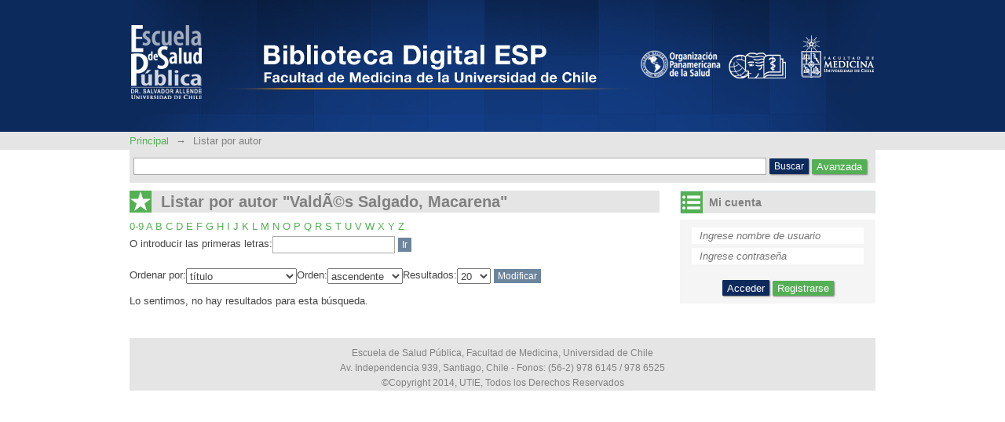

--- FILE ---
content_type: text/css
request_url: http://bibliodigital.saludpublica.uchile.cl:8080/dspace/themes/utie/lib/css/base.css
body_size: 2705
content:
/**
 * The contents of this file are subject to the license and copyright
 * detailed in the LICENSE and NOTICE files at the root of the source
 * tree and available online at
 *
 * http://www.dspace.org/license/
 */
/*
 * base.css
 *
 * minimal base styles
 */


/* #444 looks better than black: twitter.com/H_FJ/statuses/11800719859 */
body, select, input, textarea { color:#444; }

/* www.aestheticallyloyal.com/public/optimize-legibility/ */
h1,h2,h3,h4,h5,h6 { font-weight: bold; text-rendering: optimizeLegibility; }

/* maxvoltar.com/archive/-webkit-font-smoothing */
html { -webkit-font-smoothing: antialiased; }


/* Accessible focus treatment: people.opera.com/patrickl/experiments/keyboard/test */
a:hover, a:active { outline: none; }

a, a:active, a:visited { color:#54b054 ;text-decoration:none; }
a:hover { color:#808080; }


ul { margin-left:20px; list-style:none}
ol { margin-left:20px; list-style-type: decimal; }

small { font-size:85%; }
.bold, strong, th { font-weight: bold; }

td, td img { vertical-align:top; }

sub { vertical-align: sub; font-size: smaller; }
sup { vertical-align: super; font-size: smaller; }

pre {
  padding: 15px;

  /* www.pathf.com/blogs/2008/05/formatting-quoted-code-in-blog-posts-css21-white-space-pre-wrap/ */
  white-space: pre; /* CSS2 */
  white-space: pre-wrap; /* CSS 2.1 */
  white-space: pre-line; /* CSS 3 (and 2.1 as well, actually) */
  word-wrap: break-word; /* IE */
}

/* align checkboxes, radios, text inputs with their label
   by: Thierry Koblentz tjkdesign.com/ez-css/css/base.css  */
input[type="radio"] { vertical-align: text-bottom; }
input[type="checkbox"] { vertical-align: bottom; *vertical-align: baseline; }
.ie6 input { vertical-align: text-bottom; }

/* hand cursor on clickable input elements */
label, input[type=button], input[type=submit], button,.boton { cursor: pointer; }


/* These selection declarations have to be separate.
   No text-shadow: twitter.com/miketaylr/status/12228805301  */
::-moz-selection{ background: #5e9fff; color:#fff; text-shadow: none; }
::selection { background:#5e9fff; color:#fff; text-shadow: none; }

/*  j.mp/webkit-tap-highlight-color */
a:link { -webkit-tap-highlight-color: #5e9fff; }


/* always force a scrollbar in non-IE */
html { overflow-y: scroll; }

/* make buttons play nice in IE:
   www.viget.com/inspire/styling-the-button-element-in-internet-explorer/ */
button {  width: auto; overflow: visible; }

/* bicubic resizing for non-native sized IMG:
   code.flickr.com/blog/2008/11/12/on-ui-quality-the-little-things-client-side-image-resizing/ */
.ie7 img { -ms-interpolation-mode: bicubic; }

